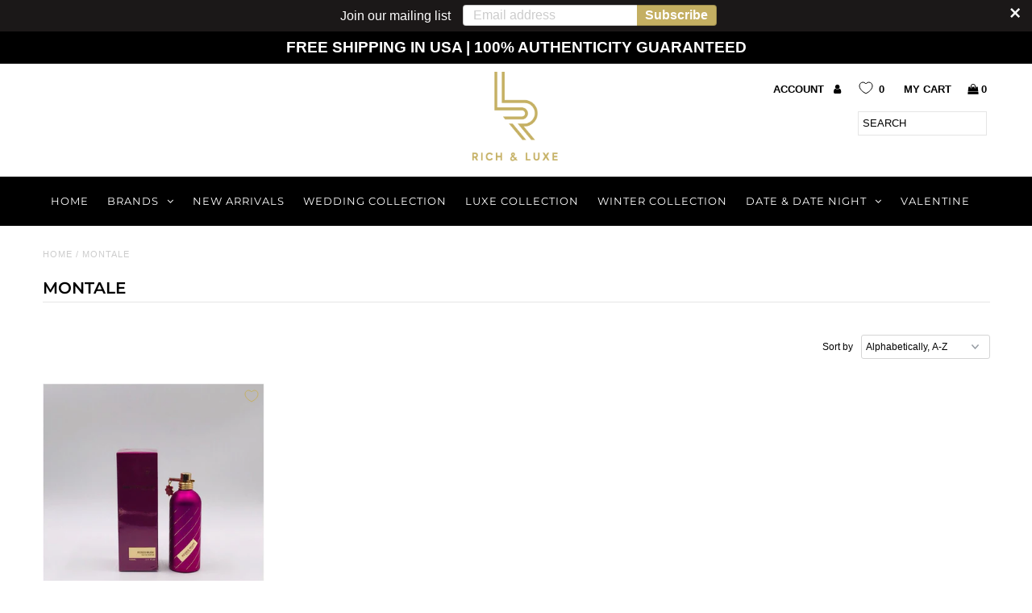

--- FILE ---
content_type: application/javascript
request_url: https://cdncozyrecoversales.addons.business/scripttag/js/cloud/myfabluxe.myshopify.com/1/RypAQx72QF8BkjD5QKfXAqWbcH0mm9C6.js?shop=myfabluxe.myshopify.com
body_size: 7099
content:
/*! Copyright Cozy Addons Business https://addons.business/ Proprietary Licensed! */!function(t){var o={};function e(n){if(o[n])return o[n].exports;var a=o[n]={i:n,l:!1,exports:{}};return t[n].call(a.exports,a,a.exports,e),a.l=!0,a.exports}e.m=t,e.c=o,e.d=function(t,o,n){e.o(t,o)||Object.defineProperty(t,o,{enumerable:!0,get:n})},e.r=function(t){"undefined"!=typeof Symbol&&Symbol.toStringTag&&Object.defineProperty(t,Symbol.toStringTag,{value:"Module"}),Object.defineProperty(t,"__esModule",{value:!0})},e.t=function(t,o){if(1&o&&(t=e(t)),8&o)return t;if(4&o&&"object"==typeof t&&t&&t.__esModule)return t;var n=Object.create(null);if(e.r(n),Object.defineProperty(n,"default",{enumerable:!0,value:t}),2&o&&"string"!=typeof t)for(var a in t)e.d(n,a,function(o){return t[o]}.bind(null,a));return n},e.n=function(t){var o=t&&t.__esModule?function(){return t.default}:function(){return t};return e.d(o,"a",o),o},e.o=function(t,o){return Object.prototype.hasOwnProperty.call(t,o)},e.p="",e(e.s=6)}([function(t,o){t.exports={appName:"CozyComeBack",availableEffects: JSON.parse('[\"Typewriter\",\"Scrolling\"]'),availableIcons:JSON.parse('{\"1_grinning-face-with-star-eyes\":\"https:\\/\\/cdncozyrecoversales.addons.business\\/img\\/shopify\\/icons\\/1_grinning-face-with-star-eyes.png\",\"2_grinning-face\":\"https:\\/\\/cdncozyrecoversales.addons.business\\/img\\/shopify\\/icons\\/2_grinning-face.png\",\"3_hugging-face\":\"https:\\/\\/cdncozyrecoversales.addons.business\\/img\\/shopify\\/icons\\/3_hugging-face.png\",\"4_smiling-face-with-heart-shaped-eyes\":\"https:\\/\\/cdncozyrecoversales.addons.business\\/img\\/shopify\\/icons\\/4_smiling-face-with-heart-shaped-eyes.png\",\"5_money-mouth-face\":\"https:\\/\\/cdncozyrecoversales.addons.business\\/img\\/shopify\\/icons\\/5_money-mouth-face.png\",\"6_hushed-face\":\"https:\\/\\/cdncozyrecoversales.addons.business\\/img\\/shopify\\/icons\\/6_hushed-face.png\",\"7_face-with-rolling-eyes\":\"https:\\/\\/cdncozyrecoversales.addons.business\\/img\\/shopify\\/icons\\/7_face-with-rolling-eyes.png\",\"8_expressionless-face\":\"https:\\/\\/cdncozyrecoversales.addons.business\\/img\\/shopify\\/icons\\/8_expressionless-face.png\",\"9_pensive-face\":\"https:\\/\\/cdncozyrecoversales.addons.business\\/img\\/shopify\\/icons\\/9_pensive-face.png\",\"10_worried-face\":\"https:\\/\\/cdncozyrecoversales.addons.business\\/img\\/shopify\\/icons\\/10_worried-face.png\",\"11_white-frowning-face\":\"https:\\/\\/cdncozyrecoversales.addons.business\\/img\\/shopify\\/icons\\/11_white-frowning-face.png\",\"12_face-with-cold-sweat\":\"https:\\/\\/cdncozyrecoversales.addons.business\\/img\\/shopify\\/icons\\/12_face-with-cold-sweat.png\",\"13_loudly-crying-face\":\"https:\\/\\/cdncozyrecoversales.addons.business\\/img\\/shopify\\/icons\\/13_loudly-crying-face.png\",\"14_handshake\":\"https:\\/\\/cdncozyrecoversales.addons.business\\/img\\/shopify\\/icons\\/14_handshake.png\",\"15_clapping-hands-sign\":\"https:\\/\\/cdncozyrecoversales.addons.business\\/img\\/shopify\\/icons\\/15_clapping-hands-sign.png\",\"16_person-raising-both-hands-in-celebration\":\"https:\\/\\/cdncozyrecoversales.addons.business\\/img\\/shopify\\/icons\\/16_person-raising-both-hands-in-celebration.png\",\"17_person-with-folded-hands\":\"https:\\/\\/cdncozyrecoversales.addons.business\\/img\\/shopify\\/icons\\/17_person-with-folded-hands.png\",\"18_man-bowing-deeply\":\"https:\\/\\/cdncozyrecoversales.addons.business\\/img\\/shopify\\/icons\\/18_man-bowing-deeply.png\",\"19_man-raising-hand\":\"https:\\/\\/cdncozyrecoversales.addons.business\\/img\\/shopify\\/icons\\/19_man-raising-hand.png\",\"20_face-with-party-horn-and-party-hat\":\"https:\\/\\/cdncozyrecoversales.addons.business\\/img\\/shopify\\/icons\\/20_face-with-party-horn-and-party-hat.png\",\"21_confetti-ball\":\"https:\\/\\/cdncozyrecoversales.addons.business\\/img\\/shopify\\/icons\\/21_confetti-ball.png\",\"22_party-popper\":\"https:\\/\\/cdncozyrecoversales.addons.business\\/img\\/shopify\\/icons\\/22_party-popper.png\",\"23_ribbon\":\"https:\\/\\/cdncozyrecoversales.addons.business\\/img\\/shopify\\/icons\\/23_ribbon.png\",\"24_heart-with-ribbon\":\"https:\\/\\/cdncozyrecoversales.addons.business\\/img\\/shopify\\/icons\\/24_heart-with-ribbon.png\",\"25_wrapped-present\":\"https:\\/\\/cdncozyrecoversales.addons.business\\/img\\/shopify\\/icons\\/25_wrapped-present.png\",\"26_christmas-tree\":\"https:\\/\\/cdncozyrecoversales.addons.business\\/img\\/shopify\\/icons\\/26_christmas-tree.png\",\"27_label\":\"https:\\/\\/cdncozyrecoversales.addons.business\\/img\\/shopify\\/icons\\/27_label.png\",\"28_bookmark\":\"https:\\/\\/cdncozyrecoversales.addons.business\\/img\\/shopify\\/icons\\/28_bookmark.png\",\"29_money-with-wings\":\"https:\\/\\/cdncozyrecoversales.addons.business\\/img\\/shopify\\/icons\\/29_money-with-wings.png\",\"30_money-bag\":\"https:\\/\\/cdncozyrecoversales.addons.business\\/img\\/shopify\\/icons\\/30_money-bag.png\",\"31_shopping-trolley\":\"https:\\/\\/cdncozyrecoversales.addons.business\\/img\\/shopify\\/icons\\/31_shopping-trolley.png\",\"32_bell\":\"https:\\/\\/cdncozyrecoversales.addons.business\\/img\\/shopify\\/icons\\/32_bell.png\",\"33_public-address-loudspeaker\":\"https:\\/\\/cdncozyrecoversales.addons.business\\/img\\/shopify\\/icons\\/33_public-address-loudspeaker.png\",\"34_closed-lock-with-key\":\"https:\\/\\/cdncozyrecoversales.addons.business\\/img\\/shopify\\/icons\\/34_closed-lock-with-key.png\",\"35_open-lock\":\"https:\\/\\/cdncozyrecoversales.addons.business\\/img\\/shopify\\/icons\\/35_open-lock.png\",\"36_triangular-flag-on-post\":\"https:\\/\\/cdncozyrecoversales.addons.business\\/img\\/shopify\\/icons\\/36_triangular-flag-on-post.png\",\"37_chequered-flag\":\"https:\\/\\/cdncozyrecoversales.addons.business\\/img\\/shopify\\/icons\\/37_chequered-flag.png\",\"38_hundred-points-symbol\":\"https:\\/\\/cdncozyrecoversales.addons.business\\/img\\/shopify\\/icons\\/38_hundred-points-symbol.png\",\"39_cold_sweat_emoji\":\"https:\\/\\/cdncozyrecoversales.addons.business\\/img\\/shopify\\/icons\\/39_cold_sweat_emoji.png\",\"40_disappointed_but_relieved_face_emoji\":\"https:\\/\\/cdncozyrecoversales.addons.business\\/img\\/shopify\\/icons\\/40_disappointed_but_relieved_face_emoji.png\",\"41_worried_face _emoji\":\"https:\\/\\/cdncozyrecoversales.addons.business\\/img\\/shopify\\/icons\\/41_worried_face _emoji.png\",\"42_eyes_left\":\"https:\\/\\/cdncozyrecoversales.addons.business\\/img\\/shopify\\/icons\\/42_eyes_left.png\"}'),client:{ip:"127.0.0.3",country:"in"},shopify:{hash:"aOG35HibYF5ybk5oEGIaNDYm9hb6e4qw",myshopify_domain:"myfabluxe.myshopify.com",backend:"https://addons.business/modal/show"},preference:JSON.parse('{\"icon\":\"19_man-raising-hand\",\"text\":\"Rich and Luxe: Check Latest Fragrance Arrivals\",\"queryBackend\":false,\"effectName\":\"1\"}'),rules:{whitelistCookies:{activated:!1,sameDomainRedirectOnce:!0},whitelistIp:{activated:!1,ips:["127.0.0.1","127.0.0.2"]},whitelistUrl:{activated:!1,urls:[{activated:!0,match:"https://envy.boltoze.com/",type:"exact"},{activated:!0,match:"Contact",type:"contains"},{activated:!0,match:"run_only_on_this",type:"contains_not"}]}}}},function(t,o,e){!function(t){"use strict";var o=new WeakMap,e=void 0===Number.MAX_SAFE_INTEGER?9007199254740991:Number.MAX_SAFE_INTEGER,n=function(t,e){return o.set(t,e),e},a=function(t){var a=o.get(t),c=void 0===a?t.size:a>2147483648?0:a+1;if(!t.has(c))return n(t,c);if(t.size<1073741824){for(;t.has(c);)c=Math.floor(2147483648*Math.random());return n(t,c)}if(t.size>e)throw new Error("Congratulations, you created a collection of unique numbers which uses all available integers!");for(;t.has(c);)c=Math.floor(Math.random()*e);return n(t,c)};t.addUniqueNumber=function(t){var o=a(t);return t.add(o),o},t.generateUniqueNumber=a,Object.defineProperty(t,"__esModule",{value:!0})}(o)},function(t,o,e){"use strict";o.__esModule=!0;var n=e(8),a=e(0),c=e(4);String.prototype.trimRight=function(t){return void 0===t&&(t="s"),this.replace(new RegExp("["+t+"]+$"),"")};var s=function(){function t(){}return t.cookieKey=function(t){return c.set("cozyHash",a.shopify.hash),""+t+a.shopify.hash},t.appendUrlAndStringParams=function(t,o){return o.length>0&&(t=t.split("?").length>1?t+"&"+o:t+"?"+o),t},t.appendUrlAndParams=function(o,e){return Object.keys(e).length>0?t.appendUrlAndStringParams(o,n(e)):o},t.urlParam=function(t,o){void 0===o&&(o=window.location.href);var e=new RegExp("[?&]"+t+"=([^&#]*)").exec(o);return null==e?null:decodeURI(e[1])||0},t.console=function(){for(var o=[],e=0;e<arguments.length;e++)o[e]=arguments[e];"yes"===t.urlParam("debugCCR")&&console.log.apply(console,o)},t.isSameUrl=function(t){var o=document.location.protocol+"//"+document.location.hostname+document.location.pathname;return t===o||t===document.location.pathname||t===document.location.href||(t+"/"===o||t+"/"===document.location.pathname||t+"/"===document.location.href||(t===o+"/"||t===document.location.pathname+"/"||t===document.location.href+"/"))},t.isSameDomain=function(t){return"http"!==t.slice(0,4)||("/"===t.slice(0,1)||new URL(t).hostname===document.location.hostname)},t}();o.default=s},function(t,o,e){"use strict";e.r(o);var n=e(1);e.d(o,"clearInterval",function(){return l}),e.d(o,"clearTimeout",function(){return f}),e.d(o,"setInterval",function(){return r}),e.d(o,"setTimeout",function(){return i});const a=new Blob(['!function(e){var t={};function r(n){if(t[n])return t[n].exports;var o=t[n]={i:n,l:!1,exports:{}};return e[n].call(o.exports,o,o.exports,r),o.l=!0,o.exports}r.m=e,r.c=t,r.d=function(e,t,n){r.o(e,t)||Object.defineProperty(e,t,{enumerable:!0,get:n})},r.r=function(e){"undefined"!=typeof Symbol&&Symbol.toStringTag&&Object.defineProperty(e,Symbol.toStringTag,{value:"Module"}),Object.defineProperty(e,"__esModule",{value:!0})},r.t=function(e,t){if(1&t&&(e=r(e)),8&t)return e;if(4&t&&"object"==typeof e&&e&&e.__esModule)return e;var n=Object.create(null);if(r.r(n),Object.defineProperty(n,"default",{enumerable:!0,value:e}),2&t&&"string"!=typeof e)for(var o in e)r.d(n,o,function(t){return e[t]}.bind(null,o));return n},r.n=function(e){var t=e&&e.__esModule?function(){return e.default}:function(){return e};return r.d(t,"a",t),t},r.o=function(e,t){return Object.prototype.hasOwnProperty.call(e,t)},r.p="",r(r.s=0)}([function(e,t,r){"use strict";r.r(t);const n=new Map,o=new Map,i=(e,t)=>{let r,n;if("performance"in self){const o=performance.now();r=o,n=e-Math.max(0,o-t)}else r=Date.now(),n=e;return{expected:r+n,remainingDelay:n}},s=(e,t,r,n)=>{const o="performance"in self?performance.now():Date.now();o>r?postMessage({id:null,method:"call",params:{timerId:t,timerType:n}}):e.set(t,setTimeout(s,r-o,e,t,r,n))};addEventListener("message",e=>{let{data:t}=e;try{if("clear"===t.method){const{id:e,params:{timerId:r,timerType:i}}=t;if("interval"===i)(e=>{const t=n.get(e);if(void 0===t)throw new Error(\'There is no interval scheduled with the given id "\'.concat(e,\'".\'));clearTimeout(t),n.delete(e)})(r),postMessage({error:null,id:e});else{if("timeout"!==i)throw new Error(\'The given type "\'.concat(i,\'" is not supported\'));(e=>{const t=o.get(e);if(void 0===t)throw new Error(\'There is no timeout scheduled with the given id "\'.concat(e,\'".\'));clearTimeout(t),o.delete(e)})(r),postMessage({error:null,id:e})}}else{if("set"!==t.method)throw new Error(\'The given method "\'.concat(t.method,\'" is not supported\'));{const{params:{delay:e,now:r,timerId:a,timerType:l}}=t;if("interval"===l)((e,t,r)=>{const{expected:o,remainingDelay:a}=i(e,r);n.set(t,setTimeout(s,a,n,t,o,"interval"))})(e,a,r);else{if("timeout"!==l)throw new Error(\'The given type "\'.concat(l,\'" is not supported\'));((e,t,r)=>{const{expected:n,remainingDelay:a}=i(e,r);o.set(t,setTimeout(s,a,o,t,n,"timeout"))})(e,a,r)}}}}catch(e){postMessage({error:{message:e.message},id:t.id,result:null})}})}]);'],{type:"application/javascript; charset=utf-8"}),c=URL.createObjectURL(a),s=(t=>{const o=new Map,e=new Map,a=new Map,c=new Worker(t);c.addEventListener("message",({data:t})=>{if((t=>void 0!==t.method&&"call"===t.method)(t)){const{params:{timerId:n,timerType:c}}=t;if("interval"===c){const t=o.get(n);if("number"==typeof t){const o=a.get(t);if(void 0===o||o.timerId!==n||o.timerType!==c)throw new Error("The timer is in an undefined state.")}else{if(void 0===t)throw new Error("The timer is in an undefined state.");t()}}else if("timeout"===c){const t=e.get(n);if("number"==typeof t){const o=a.get(t);if(void 0===o||o.timerId!==n||o.timerType!==c)throw new Error("The timer is in an undefined state.")}else{if(void 0===t)throw new Error("The timer is in an undefined state.");t(),e.delete(n)}}}else{if(!(t=>null===t.error&&"number"==typeof t.id)(t)){const{error:{message:o}}=t;throw new Error(o)}{const{id:n}=t,c=a.get(n);if(void 0===c)throw new Error("The timer is in an undefined state.");const{timerId:s,timerType:l}=c;a.delete(n),"interval"===l?o.delete(s):e.delete(s)}}});return{clearInterval:t=>{const e=Object(n.generateUniqueNumber)(a);a.set(e,{timerId:t,timerType:"interval"}),o.set(t,e),c.postMessage({id:e,method:"clear",params:{timerId:t,timerType:"interval"}})},clearTimeout:t=>{const o=Object(n.generateUniqueNumber)(a);a.set(o,{timerId:t,timerType:"timeout"}),e.set(t,o),c.postMessage({id:o,method:"clear",params:{timerId:t,timerType:"timeout"}})},setInterval:(t,e)=>{const a=Object(n.generateUniqueNumber)(o);return o.set(a,()=>{t(),"function"==typeof o.get(a)&&c.postMessage({id:null,method:"set",params:{delay:e,now:performance.now(),timerId:a,timerType:"interval"}})}),c.postMessage({id:null,method:"set",params:{delay:e,now:performance.now(),timerId:a,timerType:"interval"}}),a},setTimeout:(t,o)=>{const a=Object(n.generateUniqueNumber)(e);return e.set(a,t),c.postMessage({id:null,method:"set",params:{delay:o,now:performance.now(),timerId:a,timerType:"timeout"}}),a}}})(c),l=s.clearInterval,f=s.clearTimeout,r=s.setInterval,i=s.setTimeout;URL.revokeObjectURL(c)},function(t,o,e){var n,a;!function(c){if(void 0===(a="function"==typeof(n=c)?n.call(o,e,o,t):n)||(t.exports=a),!0,t.exports=c(),!!0){var s=window.Cookies,l=window.Cookies=c();l.noConflict=function(){return window.Cookies=s,l}}}(function(){function t(){for(var t=0,o={};t<arguments.length;t++){var e=arguments[t];for(var n in e)o[n]=e[n]}return o}return function o(e){function n(o,a,c){var s;if("undefined"!=typeof document){if(arguments.length>1){if("number"==typeof(c=t({path:"/"},n.defaults,c)).expires){var l=new Date;l.setMilliseconds(l.getMilliseconds()+864e5*c.expires),c.expires=l}c.expires=c.expires?c.expires.toUTCString():"";try{s=JSON.stringify(a),/^[\{\[]/.test(s)&&(a=s)}catch(t){}a=e.write?e.write(a,o):encodeURIComponent(String(a)).replace(/%(23|24|26|2B|3A|3C|3E|3D|2F|3F|40|5B|5D|5E|60|7B|7D|7C)/g,decodeURIComponent),o=(o=(o=encodeURIComponent(String(o))).replace(/%(23|24|26|2B|5E|60|7C)/g,decodeURIComponent)).replace(/[\(\)]/g,escape);var f="";for(var r in c)c[r]&&(f+="; "+r,!0!==c[r]&&(f+="="+c[r]));return document.cookie=o+"="+a+f}o||(s={});for(var i=document.cookie?document.cookie.split("; "):[],u=/(%[0-9A-Z]{2})+/g,h=0;h<i.length;h++){var g=i[h].split("="),v=g.slice(1).join("=");this.json||'"'!==v.charAt(0)||(v=v.slice(1,-1));try{var w=g[0].replace(u,decodeURIComponent);if(v=e.read?e.read(v,w):e(v,w)||v.replace(u,decodeURIComponent),this.json)try{v=JSON.parse(v)}catch(t){}if(o===w){s=v;break}o||(s[w]=v)}catch(t){}}return s}}return n.set=n,n.get=function(t){return n.call(n,t)},n.getJSON=function(){return n.apply({json:!0},[].slice.call(arguments))},n.defaults={},n.remove=function(o,e){n(o,"",t(e,{expires:-1}))},n.withConverter=o,n}(function(){})})},function(t,o,e){"use strict";o.__esModule=!0;var n=e(3),a=function(){function t(t){this.speed=200,this.counter=0,this.text=" ",this.textInEffect="",this.text=t}return t.prototype.execute=function(){document.title=this.textInEffect=" ",this.counter=0,this.effect()},t.prototype.stop=function(){try{n.clearTimeout(this.timed)}catch(t){}},t}();o.default=a},function(t,o,e){"use strict";o.__esModule=!0;var n=e(7),a=e(9),c=e(2),s=e(14),l=e(15),f=e(16),r=e(17);!function(){var t=e(0);t.preference.icon=t.availableIcons[t.preference.icon],t.preference.effectName=t.availableEffects[t.preference.effectName];var o=t.appName+"Loaded";if(!0===window[o])return c.default.console(t.appName+" Already Loaded"),!1;window[o]=!0,window[t.appName]={};!function(){var o=new n.default(t);o.add(new r.default);var e=o.execute();e?c.default.console("WhitelistParam are passed"):((o=new n.default(t)).add(new l.default(t.rules.whitelistIp.ips)),o.add(new f.default),(e=o.execute())?c.default.console("Whitelists are passed and hence not come back"):(c.default.console("Whitelists are failed! Hence come back"),window[t.appName].rule=new a.default(t),s.change(function(o,e){s.hidden()?window[t.appName].rule.execute():window[t.appName].rule.stop()})))}()}()},function(t,o,e){"use strict";o.__esModule=!0;var n=e(2),a=function(){function t(t){this.settings={},this.rules=[],this.settings=t}return t.prototype.add=function(t){this.rules.push(t)},t.prototype.execute=function(){for(var t=!1,o=0;o<this.rules.length;o++){var e=this.rules[o];if(e.setSettings(this.settings),e.validate()){t=!0;break}n.default.console(e,"failed!")}return t},t}();o.default=a},function(t,o,e){var n;!function(e){"use strict";var a=function(t){var o=[],e=function(t,e){e=null===(e="function"==typeof e?e():e)?"":void 0===e?"":e,o[o.length]=encodeURIComponent(t)+"="+encodeURIComponent(e)},n=function(t,a){var c,s,l;if(t)if(Array.isArray(a))for(c=0,s=a.length;c<s;c++)n(t+"["+("object"==typeof a[c]&&a[c]?c:"")+"]",a[c]);else if("[object Object]"===String(a))for(l in a)n(t+"["+l+"]",a[l]);else e(t,a);else if(Array.isArray(a))for(c=0,s=a.length;c<s;c++)e(a[c].name,a[c].value);else for(l in a)n(l,a[l]);return o};return n("",t).join("&")};"object"==typeof t.exports?t.exports=a:void 0===(n=function(){return a}.apply(o,[]))||(t.exports=n)}()},function(t,o,e){"use strict";o.__esModule=!0;var n=e(10),a=e(13),c=e(2),s=(e(0),function(){function t(t){this.originalIcon="/favicon.ico",this.effectName="Typewriter",this.settings=t,this.getOriginalIcon()}return t.prototype.stop=function(){c.default.console("Stopping");try{this.effect.stop(),this.originalIcon||null===this.originalIcon||""===this.originalIcon||(this.originalIconElement.href=this.originalIcon),this.originalIconElement.href=this.originalIcon,this.element.innerText=this.originalTitle}catch(t){}},t.prototype.setIcon=function(t){a.default(this.originalIconElement)&&(this.originalIconElement=document.createElement("link"),this.originalIconElement.type="image/x-icon",this.originalIconElement.rel="shortcut icon",document.getElementsByTagName("head")[0].appendChild(this.originalIconElement)),this.originalIconElement.href=t},t.prototype.getOriginalIcon=function(){for(var t=document.getElementsByTagName("link"),o=0;o<t.length;o++)"icon"!==t[o].getAttribute("rel")&&"shortcut icon"!==t[o].getAttribute("rel")||(this.originalIconElement=t[o],this.originalIcon=t[o].getAttribute("href"))},t.prototype.perform=function(t){void 0===t&&(t=this.settings.preference);try{this.setIcon(t.icon),this.text=t.text,this.effectName=t.effectName,this.element=document.getElementsByTagName("title")[0],this.originalTitle=this.element.innerText,c.default.console(this.originalTitle);var o=new n.default(this.element,this.text);this.effect=o.getEffect(this.effectName),this.effect.execute()}catch(t){}},t.prototype.execute=function(){c.default.console(this.settings),!1===this.settings.preference.queryBackend&&this.perform(this.settings.preference)},t}());o.default=s},function(t,o,e){"use strict";o.__esModule=!0;var n=e(11),a=e(12),c=function(){function t(t,o){this.element=t,this.text=o}return t.prototype.getEffect=function(t){return"Scrolling"===t?new a.default(this.text):new n.default(this.text)},t}();o.default=c},function(t,o,e){"use strict";var n,a=this&&this.__extends||(n=function(t,o){return(n=Object.setPrototypeOf||{__proto__:[]}instanceof Array&&function(t,o){t.__proto__=o}||function(t,o){for(var e in o)o.hasOwnProperty(e)&&(t[e]=o[e])})(t,o)},function(t,o){function e(){this.constructor=t}n(t,o),t.prototype=null===o?Object.create(o):(e.prototype=o.prototype,new e)});o.__esModule=!0;var c=e(5),s=e(3),l=(e(0),function(t){function o(o){return t.call(this,o)||this}return a(o,t),o.prototype.effect=function(){var t=this;this.counter<this.text.length?(this.textInEffect=this.textInEffect+this.text.charAt(this.counter),document.title=this.textInEffect,this.counter++,this.timed=s.setTimeout(function(){t.effect()},this.speed)):this.timed=s.setTimeout(function(){t.execute()},2*this.speed)},o}(c.default));o.default=l},function(t,o,e){"use strict";var n,a=this&&this.__extends||(n=function(t,o){return(n=Object.setPrototypeOf||{__proto__:[]}instanceof Array&&function(t,o){t.__proto__=o}||function(t,o){for(var e in o)o.hasOwnProperty(e)&&(t[e]=o[e])})(t,o)},function(t,o){function e(){this.constructor=t}n(t,o),t.prototype=null===o?Object.create(o):(e.prototype=o.prototype,new e)});o.__esModule=!0;var c=e(5),s=e(3),l=(e(0),function(t){function o(o){return o+=" ",t.call(this,o)||this}return a(o,t),o.prototype.effect=function(){var t=this;this.text=this.text.substring(1)+this.text.charAt(0),this.textInEffect=this.text,document.title=this.textInEffect,this.timed=s.setTimeout(function(){t.effect()},this.speed)},o}(c.default));o.default=l},function(t,o,e){"use strict";e.r(o),o.default=function(t){return void 0===t}},function(t,o,e){var n,a,c;n=this,a=-1,c={onVisible:function(t){var o=c.isSupported();if(!o||!c.hidden())return t(),o;var e=c.change(function(o,n){c.hidden()||(c.unbind(e),t())});return e},change:function(t){if(!c.isSupported())return!1;var o=a+=1;return c._callbacks[o]=t,c._listen(),o},unbind:function(t){delete c._callbacks[t]},afterPrerendering:function(t){var o=c.isSupported();if(!o||"prerender"!=c.state())return t(),o;var e=c.change(function(o,n){"prerender"!=n&&(c.unbind(e),t())});return e},hidden:function(){return!(!c._doc.hidden&&!c._doc.webkitHidden)},state:function(){return c._doc.visibilityState||c._doc.webkitVisibilityState||"visible"},isSupported:function(){return void 0!==c._doc.hidden||void 0!==c._doc.webkitHidden},_doc:document||{},_callbacks:{},_change:function(t){var o=c.state();for(var e in c._callbacks)c._callbacks[e].call(c._doc,t,o)},_listen:function(){if(!c._init){var t="visibilitychange";c._doc.webkitVisibilityState&&(t="webkit"+t);var o=function(){c._change.apply(c,arguments)};c._doc.addEventListener?c._doc.addEventListener(t,o):c._doc.attachEvent(t,o),c._init=!0}}},t.exports?t.exports=c:n.Visibility=c},function(t,o,e){"use strict";o.__esModule=!0;var n=function(){function t(t){this.ips=[],this.ips=t}return t.prototype.setSettings=function(t){this.settings=t},t.prototype.validate=function(){var t=window.navigator.userAgent;return!(!t.match(/Mozilla\/5\.0 \(\)|jack|Applebot|FlipboardProxy|Go 1.1 package|HTMLParser|simplereach|python-requests|ShowyouBot|MetaURI|nineconnections|(^Java\/[0-9._]*)|Commons-HttpClient|InAGist|HTTP-Java-Client|curl|Wget|Bot|B-O-T|Crawler|Spider|Spyder|Yahoo|ia_archiver|Covario-IDS|findlinks|DataparkSearch|larbin|Mediapartners-Google|NG-Search|Snappy|Teoma|Jeeves|Charlotte|NewsGator|TinEye|Cerberian|SearchSight|Zao|Scrubby|Qseero|PycURL|Pompos|oegp|SBIder|yoogliFetchAgent|yacy|webcollage|VYU2|voyager|updated|truwoGPS|StackRambler|Sqworm|silk|semanticdiscovery|ScoutJet|Nymesis|NetResearchServer|MVAClient|mogimogi|Mnogosearch|Arachmo|Accoona|holmes|htdig|ichiro|webis|LinkWalker|lwp-trivial|facebookexternalhit|monit\/|ELB-HealthChecker\/|JobBot|GoogleCloudMonitoring|GoogleStackdriverMonitoring|gomezagent|apm synthetic agent|ruxitsynthetic|ktxn|khte|ktht|dynatrace/i)||t.match(/phone|Playstation/i))},t}();o.default=n},function(t,o,e){"use strict";o.__esModule=!0;var n=function(){function t(){}return t.prototype.setSettings=function(t){this.settings=t},t.prototype.validate=function(){return!!this.isIframe()},t.prototype.isIframe=function(){var t=window;try{return t.self!==t.top}catch(t){return!0}},t}();o.default=n},function(t,o,e){"use strict";o.__esModule=!0;var n=e(4),a=e(2),c=function(){function t(){this.SkipCozyRedirect="no",this.SkipCozyRedirect="no","yes"===a.default.urlParam("SkipCozyRedirect")&&(this.SkipCozyRedirect="yes"),"override"===a.default.urlParam("SkipCozyRedirect")&&(this.SkipCozyRedirect="override")}return t.prototype.setSettings=function(t){this.settings=t},t.prototype.validate=function(){return"override"===this.SkipCozyRedirect?(n.remove("SkipCozyRedirect"),!1):"yes"===this.SkipCozyRedirect?(n.set("SkipCozyRedirect","yes"),!0):"yes"===n.get("SkipCozyRedirect")&&(a.default.console("Not redirecting - SkipCozyRedirect cookie is present"),!0)},t}();o.default=c}]);